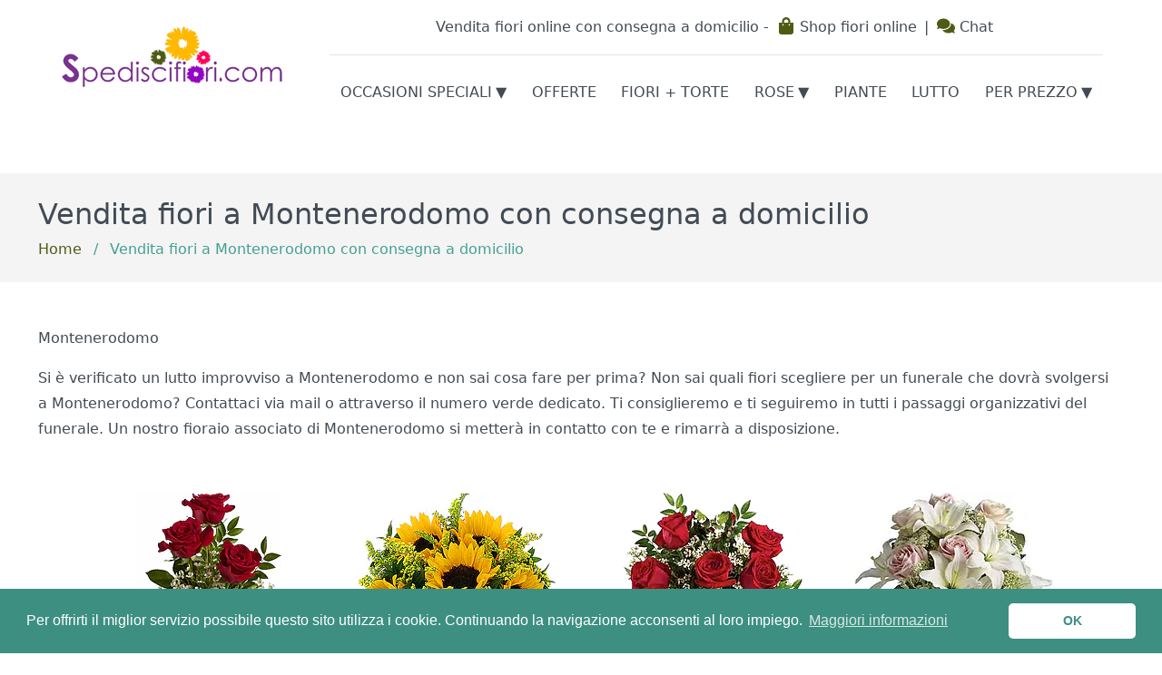

--- FILE ---
content_type: text/html; charset=UTF-8
request_url: https://www.spediscifiori.com/vendita-fiori-a-montenerodomo
body_size: 5161
content:
<!doctype html> <html lang="it" itemscope itemtype="http://schema.org/Florist"> <meta charset="utf-8"> <meta name="viewport" content="width=device-width,initial-scale=1,shrink-to-fit=no"> <title>Vendita fiori a Montenerodomo: consegna fiori a domicilio a Montenerodomo</title> <meta itemprop="name" content="Spediscifiori">  <meta name="description" content="Vendita fiori a Montenerodomo: effettuiamo il servizio di vendita fiori e piante online con consegna a domicilio a Montenerodomo. Scegli dal catalogo i fiori da inviare a Montenerodomo.">  <meta itemprop="description" content="Spedisci fiori in Italia e all&#039;estero con consegna a domicilio in sole 2 ore dall&#039;ordine online."> <link rel="stylesheet" href="/css/main.min.css?1680777788"> <link rel="shortcut icon" href="/img/favicon.png">   <link rel="canonical" href="https://www.spediscifiori.com/vendita-fiori-a-montenerodomo"> <noscript> <style> #flower-categories { position: initial; visibility: visible !important; transform: none !important; } .js-only { display: none !important; } </style> </noscript> <header> <h2 class="sr-only">Testata</h2> <a href="/" id="logo" itemprop="url"><img src="/img/logo-spediscifiori.png" width="250" height="73" alt="Spediscifiori - Fiori a domicilio" itemprop="image logo"></a> <div> <p>Vendita fiori online con consegna a domicilio - <span><svg aria-hidden="true"><use href="/img/fontawesome.svg?7#shopping-bag"/></svg> Shop fiori online</span> | <span><a href="https://florachat.pro/it/spediscifiori?country=IT" rel="nofollow"><svg aria-hidden="true"><use href="/img/fontawesome.svg?7#comments"/></svg> Chat</a></span></p> <button id="flower-categories-toggler" class="btn-secondary" aria-expanded="false"> CATEGORIE <b aria-hidden="true">☰</b> </button> <div id="flower-categories-wrapper"> <nav id="flower-categories"> <h3 class="sr-only">Categorie</h3>   <details class="dropdown"> <summary class="flower-category">Occasioni Speciali</summary> <nav class="dropdown-menu">   <a href="/compleanno" class="dropdown-item">Compleanno</a>  <a href="/amicizia" class="dropdown-item">Amicizia</a>  <a href="/anniversario" class="dropdown-item">Anniversario</a>  <a href="/ringraziamenti" class="dropdown-item">Ringraziamenti</a>  <a href="/matrimonio" class="dropdown-item">Matrimonio</a>  <a href="/nascita" class="dropdown-item">Nascita</a>  <a href="/laurea" class="dropdown-item">Laurea</a>  </nav> </details>    <a href="/offerte" class="flower-category">Offerte</a>    <a href="/fiori-torte" class="flower-category">Fiori + Torte</a>    <details class="dropdown"> <summary class="flower-category">Rose</summary> <nav class="dropdown-menu">   <a href="/rose-rosse" class="dropdown-item">Rose rosse</a>  <a href="/rose-rosa" class="dropdown-item">Rose rosa</a>  <a href="/rose-bianche" class="dropdown-item">Rose bianche</a>  </nav> </details>    <a href="/piante" class="flower-category">Piante</a>    <a href="/lutto" class="flower-category">Lutto</a>    <details class="dropdown"> <summary class="flower-category">Per prezzo</summary> <form id="by-price-dialog" class="dropdown-menu" action="/per-prezzo"> <input type="hidden" name="min"> <input type="hidden" name="max"> <div id="slider"></div> <output>Da <strong id="min">42</strong> € a <strong id="max">209</strong> €</output> <button class="btn-secondary">Cerca</button> </form> </details>   </nav> </div> </div> </header> <main> <div id="heading-bar" class="full-width"> <div class="container"> <h1 style="flex-grow: 1">Vendita fiori a Montenerodomo con consegna a domicilio</h1>  <div id="breadcrumbs"> <a href="/">Home</a> <span>/</span>  <span id="current-page">Vendita fiori a Montenerodomo con consegna a domicilio</span> </div> </div> </div> <link rel="stylesheet" href="/css/flowers.min.css?1711715898"> <p>Montenerodomo</p>
<p>Si è verificato un lutto improvviso a Montenerodomo e non sai cosa fare per prima? Non sai quali fiori scegliere per un funerale che dovrà svolgersi a Montenerodomo? Contattaci via mail o attraverso il numero verde dedicato. Ti consiglieremo e ti seguiremo in tutti i passaggi organizzativi del funerale. Un nostro fioraio associato di Montenerodomo si metterà in contatto con te e rimarrà a disposizione.</p> <section id="flowers" itemprop="hasOfferCatalog" itemscope itemtype="http://schema.org/OfferCatalog"> <h2 itemprop="name" class="sr-only">Bouquet di fiori</h2> <a href="/fiori/1/tre-rose-rosse" class="flower" itemprop="itemListElement" itemscope itemtype="http://schema.org/Product"> <link itemprop="url" href="/fiori/1/tre-rose-rosse"> <div class="square"> <div class="centered-img-container"> <img src="/img/flowers/thumbnails/bouquet-di-tre-rose-rosse.webp" width="161" height="250" alt itemprop="image"> </div> </div> <h3 itemprop="name description">Tre Rose Rosse</h3>  <div itemprop="offers" itemscope itemtype="http://schema.org/Offer">   <span itemprop="price" content="32.8">32,80</span> <span itemprop="priceCurrency" content="EUR">€</span>  </div>  </a>  <a href="/fiori/34/giorasoli-big-con-verde-decorativo-di-stagione" class="flower" itemprop="itemListElement" itemscope itemtype="http://schema.org/Product"> <link itemprop="url" href="/fiori/34/giorasoli-big-con-verde-decorativo-di-stagione"> <div class="square"> <div class="centered-img-container"> <img src="/img/flowers/thumbnails/spedizione-bouquet-di-giorasoli.webp" width="218" height="250" alt itemprop="image"> </div> </div> <h3 itemprop="name description">Giorasoli Big con Verde Decorativo di Stagione</h3>  <div itemprop="offers" itemscope itemtype="http://schema.org/Offer">   <span itemprop="price" content="39">39,00</span> <span itemprop="priceCurrency" content="EUR">€</span>  </div>  </a>  <a href="/fiori/45/5-rose-rosse-big-in-elegante-confezione" class="flower" itemprop="itemListElement" itemscope itemtype="http://schema.org/Product"> <link itemprop="url" href="/fiori/45/5-rose-rosse-big-in-elegante-confezione"> <div class="square"> <div class="centered-img-container"> <img src="/img/flowers/thumbnails/spedizione-5-rose-rosse.webp" width="214" height="250" alt itemprop="image"> </div> </div> <h3 itemprop="name description">5 Rose Rosse Big in Elegante Confezione</h3>  <div itemprop="offers" itemscope itemtype="http://schema.org/Offer">   <span itemprop="price" content="47">47,00</span> <span itemprop="priceCurrency" content="EUR">€</span>  </div>  </a>  <a href="/fiori/89/gigli-e-rose-con-verde-di-stagione-in-elegante-confezione" class="flower" itemprop="itemListElement" itemscope itemtype="http://schema.org/Product"> <link itemprop="url" href="/fiori/89/gigli-e-rose-con-verde-di-stagione-in-elegante-confezione"> <div class="square"> <div class="centered-img-container"> <img src="/img/flowers/thumbnails/boqute-sdi-gigli-e-rose-rosa.webp" width="220" height="250" alt itemprop="image"> </div> </div> <h3 itemprop="name description">Gigli e Rose con Verde di Stagione in Elegante Confezione</h3>  <div itemprop="offers" itemscope itemtype="http://schema.org/Offer">   <span itemprop="price" content="43">43,00</span> <span itemprop="priceCurrency" content="EUR">€</span>  </div>  </a>  <a href="/fiori/46/lilium-bianchi-e-rose-rosse-in-elegante-confezione" class="flower" itemprop="itemListElement" itemscope itemtype="http://schema.org/Product"> <link itemprop="url" href="/fiori/46/lilium-bianchi-e-rose-rosse-in-elegante-confezione"> <div class="square"> <div class="centered-img-container"> <img src="/img/flowers/thumbnails/spedizione-lilium-bianchi-e-rose-rosse.webp" width="218" height="250" alt itemprop="image"> </div> </div> <h3 itemprop="name description">Lilium Bianchi e Rose Rosse in Elegante Confezione</h3>  <div itemprop="offers" itemscope itemtype="http://schema.org/Offer">   <span itemprop="price" content="59">59,00</span> <span itemprop="priceCurrency" content="EUR">€</span>  </div>  </a>  <a href="/fiori/73/pianta-di-orchidea-di-prima-scelta" class="flower" itemprop="itemListElement" itemscope itemtype="http://schema.org/Product"> <link itemprop="url" href="/fiori/73/pianta-di-orchidea-di-prima-scelta"> <div class="square"> <div class="centered-img-container"> <img src="/img/flowers/thumbnails/euroflora-orchid-plant.webp" width="118" height="250" alt itemprop="image"> </div> </div> <h3 itemprop="name description">Pianta di Orchidea di Prima Scelta</h3>  <div itemprop="offers" itemscope itemtype="http://schema.org/Offer">   <span itemprop="price" content="46">46,00</span> <span itemprop="priceCurrency" content="EUR">€</span>  </div>  </a>  <a href="/fiori/86/petali-di-rosa" class="flower" itemprop="itemListElement" itemscope itemtype="http://schema.org/Product"> <link itemprop="url" href="/fiori/86/petali-di-rosa"> <div class="square"> <div class="centered-img-container"> <img src="/img/flowers/thumbnails/boqute-ddi-margherite-e-rose-rosse.webp" width="221" height="250" alt itemprop="image"> </div> </div> <h3 itemprop="name description">Petali di rosa</h3>  <div itemprop="offers" itemscope itemtype="http://schema.org/Offer">   <span itemprop="price" content="48">48,00</span> <span itemprop="priceCurrency" content="EUR">€</span>  </div>  </a>  <a href="/fiori/41/caldo-bagliore" class="flower" itemprop="itemListElement" itemscope itemtype="http://schema.org/Product"> <link itemprop="url" href="/fiori/41/caldo-bagliore"> <div class="square"> <div class="centered-img-container"> <img src="/img/flowers/thumbnails/profumo-estate-bouquet-fiori-gialli-bianchi-e-girasoli.webp" width="216" height="250" alt itemprop="image"> </div> </div> <h3 itemprop="name description">Caldo bagliore</h3>  <div itemprop="offers" itemscope itemtype="http://schema.org/Offer">   <span itemprop="price" content="62">62,00</span> <span itemprop="priceCurrency" content="EUR">€</span>  </div>  </a>  <a href="/fiori/74/primavera-di-botticelli" class="flower" itemprop="itemListElement" itemscope itemtype="http://schema.org/Product"> <link itemprop="url" href="/fiori/74/primavera-di-botticelli"> <div class="square"> <div class="centered-img-container"> <img src="/img/flowers/thumbnails/misti-roselline.webp" width="198" height="250" alt itemprop="image"> </div> </div> <h3 itemprop="name description">Primavera di Botticelli</h3>  <div itemprop="offers" itemscope itemtype="http://schema.org/Offer">   <span itemprop="price" content="48.6">48,60</span> <span itemprop="priceCurrency" content="EUR">€</span>  </div>  </a>  <a href="/fiori/11/rose-rosse-e-fiori-misti-con-verde-di-stagione" class="flower" itemprop="itemListElement" itemscope itemtype="http://schema.org/Product"> <link itemprop="url" href="/fiori/11/rose-rosse-e-fiori-misti-con-verde-di-stagione"> <div class="square"> <div class="centered-img-container"> <img src="/img/flowers/thumbnails/caldo-abbraccio-bouquet-rose-rosse-e-fiori-bianchi.webp" width="240" height="250" alt itemprop="image"> </div> </div> <h3 itemprop="name description">Rose Rosse e Fiori Misti con Verde di Stagione</h3>  <div itemprop="offers" itemscope itemtype="http://schema.org/Offer">   <span itemprop="price" content="37.8">37,80</span> <span itemprop="priceCurrency" content="EUR">€</span>  </div>  </a>  <a href="/fiori/2/12-rose-rosse-big-in-elegante-confezione" class="flower" itemprop="itemListElement" itemscope itemtype="http://schema.org/Product"> <link itemprop="url" href="/fiori/2/12-rose-rosse-big-in-elegante-confezione"> <div class="square"> <div class="centered-img-container"> <img src="/img/flowers/thumbnails/spedizione-12-rose-rosse.webp" width="210" height="250" alt itemprop="image"> </div> </div> <h3 itemprop="name description">12 Rose Rosse Big in Elegante Confezione</h3>  <div itemprop="offers" itemscope itemtype="http://schema.org/Offer">   <span itemprop="price" content="78">78,00</span> <span itemprop="priceCurrency" content="EUR">€</span>  </div>  </a>  <a href="/fiori/9/incantesimo-rosa" class="flower" itemprop="itemListElement" itemscope itemtype="http://schema.org/Product"> <link itemprop="url" href="/fiori/9/incantesimo-rosa"> <div class="square"> <div class="centered-img-container"> <img src="/img/flowers/thumbnails/benvenuta-primavera-bouquet-fiori-rosa.webp" width="242" height="240" alt itemprop="image"> </div> </div> <h3 itemprop="name description">Incantesimo rosa</h3>  <div itemprop="offers" itemscope itemtype="http://schema.org/Offer">   <span itemprop="price" content="39">39,00</span> <span itemprop="priceCurrency" content="EUR">€</span>  </div>  </a>  <a href="/fiori/104/spathyphillum" class="flower" itemprop="itemListElement" itemscope itemtype="http://schema.org/Product"> <link itemprop="url" href="/fiori/104/spathyphillum"> <div class="square"> <div class="centered-img-container"> <img src="/img/flowers/thumbnails/spat2.webp" width="211" height="250" alt itemprop="image"> </div> </div> <h3 itemprop="name description">Spathyphillum</h3>  <div itemprop="offers" itemscope itemtype="http://schema.org/Offer">   <span itemprop="price" content="43">43,00</span> <span itemprop="priceCurrency" content="EUR">€</span>  </div>  </a>  <a href="/fiori/51/delicatezza-di-un-colore" class="flower" itemprop="itemListElement" itemscope itemtype="http://schema.org/Product"> <link itemprop="url" href="/fiori/51/delicatezza-di-un-colore"> <div class="square"> <div class="centered-img-container"> <img src="/img/flowers/thumbnails/solo-tu-mazzo-rose-rosse-e-gigli-rosa.webp" width="213" height="250" alt itemprop="image"> </div> </div> <h3 itemprop="name description">Delicatezza di un colore</h3>  <div itemprop="offers" itemscope itemtype="http://schema.org/Offer">   <span itemprop="price" content="79">79,00</span> <span itemprop="priceCurrency" content="EUR">€</span>  </div>  </a>  <a href="/fiori/13/mazzo-di-24-rose-rosse" class="flower" itemprop="itemListElement" itemscope itemtype="http://schema.org/Product"> <link itemprop="url" href="/fiori/13/mazzo-di-24-rose-rosse"> <div class="square"> <div class="centered-img-container"> <img src="/img/flowers/thumbnails/bouquet-24-rose-rosse.webp" width="250" height="241" alt itemprop="image"> </div> </div> <h3 itemprop="name description">Mazzo di 24 rose rosse</h3>  <div itemprop="offers" itemscope itemtype="http://schema.org/Offer">   <span itemprop="price" content="168">168,00</span> <span itemprop="priceCurrency" content="EUR">€</span>  </div>  </a>  <a href="/fiori/6/profumo-di-primavera" class="flower" itemprop="itemListElement" itemscope itemtype="http://schema.org/Product"> <link itemprop="url" href="/fiori/6/profumo-di-primavera"> <div class="square"> <div class="centered-img-container"> <img src="/img/flowers/thumbnails/arlecchino-bouquet-gerbere-colorate.webp" width="205" height="250" alt itemprop="image"> </div> </div> <h3 itemprop="name description">Profumo di Primavera</h3>  <div itemprop="offers" itemscope itemtype="http://schema.org/Offer">   <s aria-hidden="true">51,90 €</s>  <span itemprop="price" content="36.7">36,70</span> <span itemprop="priceCurrency" content="EUR">€</span>  </div>  <span class="discount">Sconto -10%</span>  </a>  <a href="/fiori/12/amore-e-passione" class="flower" itemprop="itemListElement" itemscope itemtype="http://schema.org/Product"> <link itemprop="url" href="/fiori/12/amore-e-passione"> <div class="square"> <div class="centered-img-container"> <img src="/img/flowers/thumbnails/cuore-rose-rosse.webp" width="247" height="250" alt itemprop="image"> </div> </div> <h3 itemprop="name description">Amore e passione</h3>  <div itemprop="offers" itemscope itemtype="http://schema.org/Offer">   <span itemprop="price" content="127">127,00</span> <span itemprop="priceCurrency" content="EUR">€</span>  </div>  </a>  <a href="/fiori/87/giardino-fiorito" class="flower" itemprop="itemListElement" itemscope itemtype="http://schema.org/Product"> <link itemprop="url" href="/fiori/87/giardino-fiorito"> <div class="square"> <div class="centered-img-container"> <img src="/img/flowers/thumbnails/cesto-rose-gialle-rosse-e-margherite.webp" width="250" height="247" alt itemprop="image"> </div> </div> <h3 itemprop="name description">Giardino fiorito</h3>  <div itemprop="offers" itemscope itemtype="http://schema.org/Offer">   <span itemprop="price" content="78">78,00</span> <span itemprop="priceCurrency" content="EUR">€</span>  </div>  </a>  <a href="/fiori/28/raffaello" class="flower" itemprop="itemListElement" itemscope itemtype="http://schema.org/Product"> <link itemprop="url" href="/fiori/28/raffaello"> <div class="square"> <div class="centered-img-container"> <img src="/img/flowers/thumbnails/happy-day-cesto-fiori-rosa.webp" width="237" height="250" alt itemprop="image"> </div> </div> <h3 itemprop="name description">Raffaello</h3>  <div itemprop="offers" itemscope itemtype="http://schema.org/Offer">   <span itemprop="price" content="79">79,00</span> <span itemprop="priceCurrency" content="EUR">€</span>  </div>  </a>  <a href="/fiori/27/dolce-sinfonia" class="flower" itemprop="itemListElement" itemscope itemtype="http://schema.org/Product"> <link itemprop="url" href="/fiori/27/dolce-sinfonia"> <div class="square"> <div class="centered-img-container"> <img src="/img/flowers/thumbnails/forever-bouquet-fiori-misti-rosa.webp" width="200" height="250" alt itemprop="image"> </div> </div> <h3 itemprop="name description">Dolce sinfonia</h3>  <div itemprop="offers" itemscope itemtype="http://schema.org/Offer">   <span itemprop="price" content="48">48,00</span> <span itemprop="priceCurrency" content="EUR">€</span>  </div>  </a>  <a href="/fiori/29/jan-vermeer" class="flower" itemprop="itemListElement" itemscope itemtype="http://schema.org/Product"> <link itemprop="url" href="/fiori/29/jan-vermeer"> <div class="square"> <div class="centered-img-container"> <img src="/img/flowers/thumbnails/happy-garden-bouquet-fiori-misti-toni-accesi.webp" width="211" height="250" alt itemprop="image"> </div> </div> <h3 itemprop="name description">Jan Vermeer</h3>  <div itemprop="offers" itemscope itemtype="http://schema.org/Offer">   <span itemprop="price" content="48">48,00</span> <span itemprop="priceCurrency" content="EUR">€</span>  </div>  </a>  <a href="/fiori/31/incanto-e-poesia" class="flower" itemprop="itemListElement" itemscope itemtype="http://schema.org/Product"> <link itemprop="url" href="/fiori/31/incanto-e-poesia"> <div class="square"> <div class="centered-img-container"> <img src="/img/flowers/thumbnails/nei-miei-pensieri-bouquet-rose-rosa-e-fiori-chiari.webp" width="185" height="250" alt itemprop="image"> </div> </div> <h3 itemprop="name description">Incanto e poesia</h3>  <div itemprop="offers" itemscope itemtype="http://schema.org/Offer">   <span itemprop="price" content="49">49,00</span> <span itemprop="priceCurrency" content="EUR">€</span>  </div>  </a>  <a href="/fiori/38/giotto" class="flower" itemprop="itemListElement" itemscope itemtype="http://schema.org/Product"> <link itemprop="url" href="/fiori/38/giotto"> <div class="square"> <div class="centered-img-container"> <img src="/img/flowers/thumbnails/pinkfantasy-bouquet-fiori-rosa-e-gigli-bianchi.webp" width="229" height="250" alt itemprop="image"> </div> </div> <h3 itemprop="name description">Giotto</h3>  <div itemprop="offers" itemscope itemtype="http://schema.org/Offer">   <span itemprop="price" content="52">52,00</span> <span itemprop="priceCurrency" content="EUR">€</span>  </div>  </a>  <a href="/fiori/42/candido-bouquet" class="flower" itemprop="itemListElement" itemscope itemtype="http://schema.org/Product"> <link itemprop="url" href="/fiori/42/candido-bouquet"> <div class="square"> <div class="centered-img-container"> <img src="/img/flowers/thumbnails/puro-e-semplice-bouquet-fiori-bianchi.webp" width="240" height="250" alt itemprop="image"> </div> </div> <h3 itemprop="name description">Candido bouquet</h3>  <div itemprop="offers" itemscope itemtype="http://schema.org/Offer">   <span itemprop="price" content="52">52,00</span> <span itemprop="priceCurrency" content="EUR">€</span>  </div>  </a>  <a href="/fiori/47/bellezza-senza-tempo" class="flower" itemprop="itemListElement" itemscope itemtype="http://schema.org/Product"> <link itemprop="url" href="/fiori/47/bellezza-senza-tempo"> <div class="square"> <div class="centered-img-container"> <img src="/img/flowers/thumbnails/serenata-bouquet-rose-e-gigli-rosa.webp" width="195" height="250" alt itemprop="image"> </div> </div> <h3 itemprop="name description">Bellezza senza tempo</h3>  <div itemprop="offers" itemscope itemtype="http://schema.org/Offer">   <span itemprop="price" content="64">64,00</span> <span itemprop="priceCurrency" content="EUR">€</span>  </div>  </a>  <a href="/fiori/50/soffice-nuvola-rosa" class="flower" itemprop="itemListElement" itemscope itemtype="http://schema.org/Product"> <link itemprop="url" href="/fiori/50/soffice-nuvola-rosa"> <div class="square"> <div class="centered-img-container"> <img src="/img/flowers/thumbnails/solo-noi-bouquet-fiori-misti-toni-rosa-e-bianco.webp" width="227" height="250" alt itemprop="image"> </div> </div> <h3 itemprop="name description">Soffice nuvola rosa</h3>  <div itemprop="offers" itemscope itemtype="http://schema.org/Offer">   <span itemprop="price" content="47">47,00</span> <span itemprop="priceCurrency" content="EUR">€</span>  </div>  </a>  <a href="/fiori/52/leonardo" class="flower" itemprop="itemListElement" itemscope itemtype="http://schema.org/Product"> <link itemprop="url" href="/fiori/52/leonardo"> <div class="square"> <div class="centered-img-container"> <img src="/img/flowers/thumbnails/sorriso-per-te-mazzo-fiori-misti-toni-rosa.webp" width="217" height="250" alt itemprop="image"> </div> </div> <h3 itemprop="name description">Leonardo</h3>  <div itemprop="offers" itemscope itemtype="http://schema.org/Offer">   <span itemprop="price" content="54">54,00</span> <span itemprop="priceCurrency" content="EUR">€</span>  </div>  </a>  <a href="/fiori/53/semplicità" class="flower" itemprop="itemListElement" itemscope itemtype="http://schema.org/Product"> <link itemprop="url" href="/fiori/53/semplicità"> <div class="square"> <div class="centered-img-container"> <img src="/img/flowers/thumbnails/stella-di-mare-bouquet-fiori-misti-gialli-e-bianchi.webp" width="239" height="250" alt itemprop="image"> </div> </div> <h3 itemprop="name description">Semplicità</h3>  <div itemprop="offers" itemscope itemtype="http://schema.org/Offer">   <span itemprop="price" content="49">49,00</span> <span itemprop="priceCurrency" content="EUR">€</span>  </div>  </a>  <a href="/fiori/56/vivacità" class="flower" itemprop="itemListElement" itemscope itemtype="http://schema.org/Product"> <link itemprop="url" href="/fiori/56/vivacità"> <div class="square"> <div class="centered-img-container"> <img src="/img/flowers/thumbnails/ti-penso-bouquet-arancio-con-girasoli-44.webp" width="172" height="250" alt itemprop="image"> </div> </div> <h3 itemprop="name description">Vivacità</h3>  <div itemprop="offers" itemscope itemtype="http://schema.org/Offer">   <span itemprop="price" content="44">44,00</span> <span itemprop="priceCurrency" content="EUR">€</span>  </div>  </a>  <a href="/fiori/78/sorrisi-e-allegria" class="flower" itemprop="itemListElement" itemscope itemtype="http://schema.org/Product"> <link itemprop="url" href="/fiori/78/sorrisi-e-allegria"> <div class="square"> <div class="centered-img-container"> <img src="/img/flowers/thumbnails/39-boqute-di-rose-giualle-e-margheritine.webp" width="243" height="250" alt itemprop="image"> </div> </div> <h3 itemprop="name description">Sorrisi e allegria</h3>  <div itemprop="offers" itemscope itemtype="http://schema.org/Offer">   <span itemprop="price" content="39">39,00</span> <span itemprop="priceCurrency" content="EUR">€</span>  </div>  </a>  <a href="/fiori/36/esplosione-di-colore" class="flower" itemprop="itemListElement" itemscope itemtype="http://schema.org/Product"> <link itemprop="url" href="/fiori/36/esplosione-di-colore"> <div class="square"> <div class="centered-img-container"> <img src="/img/flowers/thumbnails/pensami-bouquet-gerbere-e-rose-rosse-e-gialle.webp" width="212" height="250" alt itemprop="image"> </div> </div> <h3 itemprop="name description">Esplosione di colore</h3>  <div itemprop="offers" itemscope itemtype="http://schema.org/Offer">   <span itemprop="price" content="37.9">37,90</span> <span itemprop="priceCurrency" content="EUR">€</span>  </div>  </a>  <a href="/fiori/94/magico-momento" class="flower" itemprop="itemListElement" itemscope itemtype="http://schema.org/Product"> <link itemprop="url" href="/fiori/94/magico-momento"> <div class="square"> <div class="centered-img-container"> <img src="/img/flowers/thumbnails/bouquet-di-rose-rosa.webp" width="209" height="250" alt itemprop="image"> </div> </div> <h3 itemprop="name description">Magico momento</h3>  <div itemprop="offers" itemscope itemtype="http://schema.org/Offer">   <span itemprop="price" content="48">48,00</span> <span itemprop="priceCurrency" content="EUR">€</span>  </div>  </a>  <a href="/fiori/96/sofisticata-eleganza" class="flower" itemprop="itemListElement" itemscope itemtype="http://schema.org/Product"> <link itemprop="url" href="/fiori/96/sofisticata-eleganza"> <div class="square"> <div class="centered-img-container"> <img src="/img/flowers/thumbnails/bouqutes-dai-toni-chiari-e-rosa.webp" width="250" height="242" alt itemprop="image"> </div> </div> <h3 itemprop="name description">Sofisticata eleganza</h3>  <div itemprop="offers" itemscope itemtype="http://schema.org/Offer">   <span itemprop="price" content="60">60,00</span> <span itemprop="priceCurrency" content="EUR">€</span>  </div>  </a>  <a href="/fiori/99/tripudio-di-rose-rosse-" class="flower" itemprop="itemListElement" itemscope itemtype="http://schema.org/Product"> <link itemprop="url" href="/fiori/99/tripudio-di-rose-rosse-"> <div class="square"> <div class="centered-img-container"> <img src="/img/flowers/thumbnails/dozenrosesarranged-170.webp" width="202" height="250" alt itemprop="image"> </div> </div> <h3 itemprop="name description">Tripudio di rose rosse </h3>  <div itemprop="offers" itemscope itemtype="http://schema.org/Offer">   <span itemprop="price" content="62">62,00</span> <span itemprop="priceCurrency" content="EUR">€</span>  </div>  </a>  <a href="/fiori/105/36-rose-rosse" class="flower" itemprop="itemListElement" itemscope itemtype="http://schema.org/Product"> <link itemprop="url" href="/fiori/105/36-rose-rosse"> <div class="square"> <div class="centered-img-container"> <img src="/img/flowers/thumbnails/36-red-roses.webp" width="242" height="250" alt itemprop="image"> </div> </div> <h3 itemprop="name description">36 rose rosse</h3>  <div itemprop="offers" itemscope itemtype="http://schema.org/Offer">   <span itemprop="price" content="199">199,00</span> <span itemprop="priceCurrency" content="EUR">€</span>  </div>  </a>  </section> <p>Consegna stella di natale a Montenerodomo</p>
<p>Hai la necessità di far recapitare una bellissima <strong>stella di natale rossa</strong> a Montenerodomo ? La soluzione  venduitafiori.it Siamo specializzati, infatti, nella vendita di stelle di natale online con consegna a domicilio a Montenerodomo e in tutte le frazioni del territorio comunale. Possibilità di scegliere, oltre alla <strong>stella di natale</strong> <strong>rossa</strong>, anche quella <strong>gialla</strong> e quella <strong>bianca</strong>.</p><p>Montenerodomo</p>
<p>Vuoi mandare dei fiori a Montenerodomo e cerchi un fioraio in grado di consegnare fiori in giornata? La soluzione siamo Noi, specializzati nella vendita fiori a Montenerodomo - Vendiamo fiori online e consegniamo in due ore ovunque in Italia e all'estero. Consegnamo fiori e piante ovunque nel mondo con un servizio di vendita fiori online internazionale.</p>
<p>Siamo specializzati nel servizio di consegna fiori a Montenerodomo grazie al nostro fiorista locale che garantisce il recapito entro 2 ore dall'ordine online.</p> <link rel="stylesheet" href="/css/flowers-by-location.min.css?1599473957">   <h2 id="florists-header">Elenco dei fioristi nei pressi di <strong>Montenerodomo</strong></h2> <div id="florists">  <p> <span class="florist">Di Iorio Marianna</span><br> Corso Abruzzo, 6, Montenerodomo </p>  <p> <span class="florist">Bollicine fiori e piante</span><br> Corso Umberto I, 68, Torricella Peligna </p>  </div>  <section id="comune-data" itemprop="location" itemscope itemtype="http://schema.org/City"> <div>Dati del comune di <strong itemprop="name">Montenerodomo</strong></div> <div itemprop="geo" itemscope itemtype="http://schema.org/GeoCoordinates"> <meta itemprop="latitude" content="41.97674074"> <meta itemprop="longitude" content="14.25375926"> <meta itemprop="addressCountry" content="IT"> </div> <div>Provincia: <strong>Chieti</strong></div> <div>Regione: <strong>Abruzzo</strong></div> <div>Prefisso telefonico: <strong>0872</strong></div> <div>Abitanti: <strong>775</strong></div> <div>Identificativo fiscale: <strong>F578</strong></div> <div>Identificativo ISTAT: <strong>069054</strong></div> <div>Coordinate geografiche: <strong>41°58&#039;35&quot;76 N, 14°15&#039;13&quot;32 E</strong></div>  <div>Altitudine: <strong>1</strong> m s.l.m.</div>   <div>Superficie: <strong>29.00 km²</strong></div>   <div>Frazioni: <strong>Selvoni, Casale, Fonticelle, Marangola, Verlinghiera, Schiera</strong></div>   <div>Nome degli abitanti: <strong>Monteneresi</strong></div>   <div>Santo Patrono: <strong>San Fedele</strong></div>   </section>  </main> <link rel="stylesheet" href="/css/footer.min.css?1712314789"> <footer> <h2 class="sr-only">Piè di pagina</h2> <div id="footer-top"> <div class="container"> <svg aria-hidden="true"><use href="/img/fontawesome.svg?7#truck"/></svg> <span>Consegna veloce a domicilio a sole 2 ore dall'ordine</span> <svg aria-hidden="true"><use href="/img/fontawesome.svg?7#credit-card"/></svg> <span>Pagamenti sicuri al 100% con PayPal o carta di credito</span> <svg aria-hidden="true"><use href="/img/fontawesome.svg?7#comments"/></svg> <span>Assistenza con numero dedicato e chat cliente</span> </div> </div> <div id="footer-mid"> <div class="container"> <div class="footer-mid-col"> <h3 class="sr-only">Contatti</h3> <a href="https://florachat.pro/it/spediscifiori?country=IT" rel="nofollow">Chat</a> </div> <div class="footer-mid-col"> <a href="/faq">FAQ</a> <a href="/chi-siamo">Chi siamo</a> </div> <div class="footer-mid-col">  <a href="/condizioni-di-acquisto">Condizioni e termini di acquisto</a> </div> </div> </div> <div id="footer-bottom" class="container"> <div>Copyright © - Tutti i diritti riservati - <a href="/vendita-fiori-in-italia"><strong>Spediscifiori</strong></a></div> <img src="https://www.euroflora.com/img/payments.png" width="351" height="39" alt="Visa, Mastercard, American Express, PayPal"> </div> </footer>  <script src="/js/vendor/nouislider-15.7.0.min.js"></script> <script src="/js/common.min.js?1757926516" type="module"></script> <link rel="stylesheet" href="/css/vendor/nouislider-15.7.0.min.css"> <link rel="stylesheet" href="/css/by-price-dialog.min.css?1680777610">  <script src="/js/vendor/cookieconsent-3.1.0.min.js"></script> <link rel="stylesheet" href="/css/vendor/cookieconsent-3.1.0.min.css"> <script src="/js/cookieconsent.min.js?1709742099" type="module"></script>    <div id="lvztr_51c" style="display:none"></div><script id="lz_r_scr_79bff4016f0a127b2da3aba789e13d7d" type="text/javascript" defer>lz_code_id="79bff4016f0a127b2da3aba789e13d7d";var script = document.createElement("script");script.async=true;script.type="text/javascript";var src = "https://euro-flora.com/server.php?rqst=track&output=jcrpt&hfk=MQ__&nse="+Math.random();script.src=src;document.getElementById('lvztr_51c').appendChild(script);</script> 